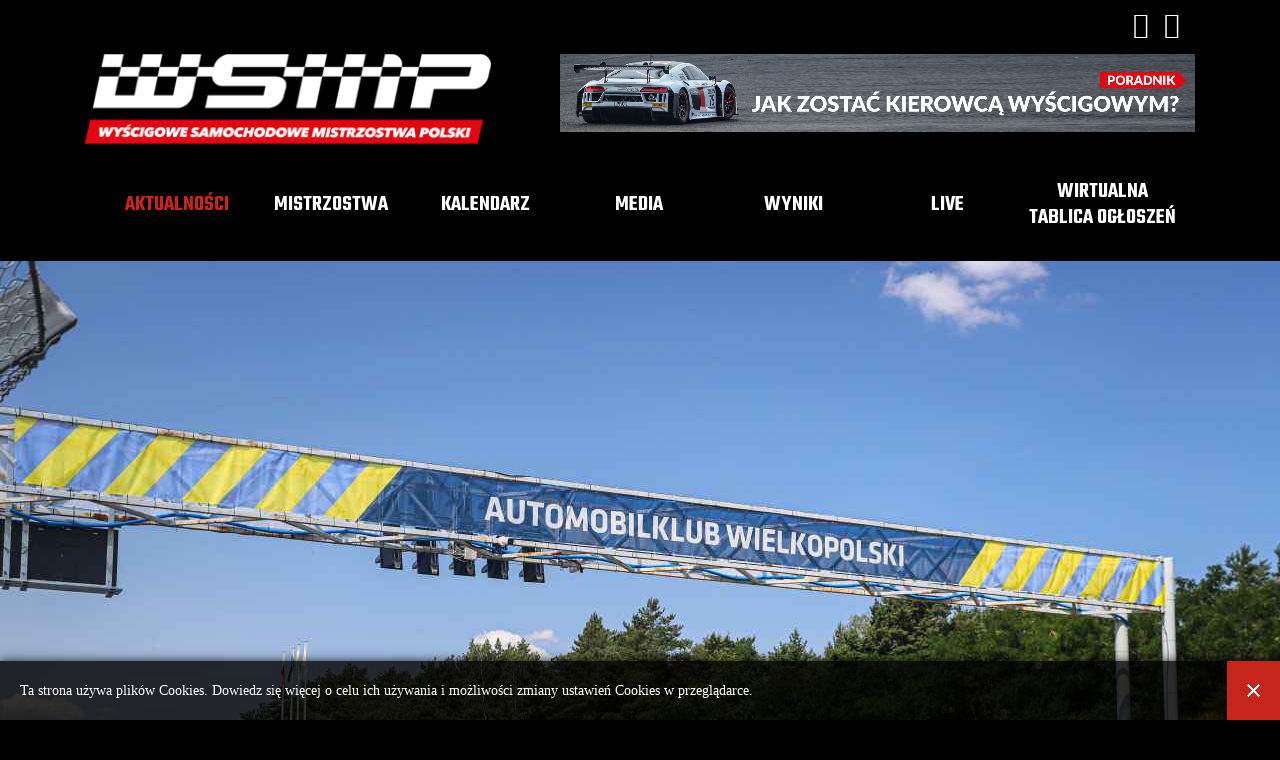

--- FILE ---
content_type: text/html; charset=utf-8
request_url: https://www.wsmp.pl/aktualnosci/180-final-wyscigowego-sezonu-na-torze-poznan
body_size: 6486
content:

<!DOCTYPE html>
<html lang="pl-pl">
	<head>
		<meta charset="utf-8" />
	<base href="https://www.wsmp.pl/aktualnosci/180-final-wyscigowego-sezonu-na-torze-poznan" />
	<meta name="author" content="Tomek Brzeziński" />
	<meta name="description" content="Portal Wyścigowych Samochodowych Mistrzostw Polski. Sprawdź wyniki i kalendarz sezonu WSMP, poznaj kierowców, dowiedz się, co się dzieje na Torze Poznań. Zobacz zdjęcia i filmy z rund WSMP." />
	<title>Finał wyścigowego sezonu na Torze Poznań - WSMP - Wyścigowe Samochodowe Mistrzostwa Polski</title>
	<link href="/plugins/system/jce/css/content.css?badb4208be409b1335b815dde676300e" rel="stylesheet" />
	<link href="https://wsmp.pl//media/plg_system_info_ciacho/css/style.css" rel="stylesheet" />
	<style>
a.thumbnail {display: inline-block; zoom: 1; *display: inline;}.vdoresp {margin:6px;overflow:hidden;padding-bottom:56.25%;position:relative;height:0;}
.vdoresp iframe {left:0;top:0;height:100%;width:100%;position:absolute;}
	</style>
	<script type="application/json" class="joomla-script-options new">{"csrf.token":"593258380512a306265016b3a0b3fb7a","system.paths":{"root":"","base":""}}</script>
	<script src="/media/jui/js/jquery.min.js?8cc826a07ffc7cacd8f696923958b41f"></script>
	<script src="/media/jui/js/jquery-noconflict.js?8cc826a07ffc7cacd8f696923958b41f"></script>
	<script src="/media/jui/js/jquery-migrate.min.js?8cc826a07ffc7cacd8f696923958b41f"></script>
	<script src="/media/system/js/caption.js?8cc826a07ffc7cacd8f696923958b41f"></script>
	<script src="/templates/awsmpldi/js/jui/bootstrap.min.js?8cc826a07ffc7cacd8f696923958b41f"></script>
	<script src="/media/system/js/mootools-core.js?8cc826a07ffc7cacd8f696923958b41f"></script>
	<script src="/media/system/js/core.js?8cc826a07ffc7cacd8f696923958b41f"></script>
	<script src="https://wsmp.pl/templates/awsmpldi/js/script.js"></script>
	<script>
jQuery(window).on('load',  function() {
				new JCaption('img.caption');
			});
              function info_cookie(){
                 document.cookie = 'info_cookie=1';
                 document.getElementById('panel_cookie_dol').style.display='none';             
              }
              window.addEvent('load', function() {
                var cookies = document.cookie.split(';');
                if(!cookies.length)
                  document.getElementById('panel_cookie_dol').style.display='none'; 
               });
         jQuery(document).ready(function(){ jQuery('.carousel').bcSwipe({ threshold: 50 })});
	</script>

		
		<meta name="viewport" content="width=device-width, initial-scale=1">
		<link rel="stylesheet" href="https://wsmp.pl/templates/awsmpldi/css/bootstrap.min.css" type="text/css" />
		<link rel="stylesheet" href="https://wsmp.pl/templates/awsmpldi/css/style.css?v=1" type="text/css" />
		<link rel="stylesheet" href="https://wsmp.pl/templates/awsmpldi/css/font-awesome.min.css" type="text/css" />
		<link rel="stylesheet" href="https://wsmp.pl/templates/awsmpldi/css/magnific-popup.css" type="text/css" />
		<meta name="msapplication-TileColor" content="#000000">
		<meta name="theme-color" content="#000000">
		<link rel="apple-touch-icon" sizes="57x57" href="https://wsmp.pl/templates/awsmpldi/fav/apple-icon-57x57.png">
        <link rel="apple-touch-icon" sizes="60x60" href="https://wsmp.pl/templates/awsmpldi/fav/apple-icon-60x60.png">
        <link rel="apple-touch-icon" sizes="72x72" href="https://wsmp.pl/templates/awsmpldi/fav/apple-icon-72x72.png">
        <link rel="apple-touch-icon" sizes="76x76" href="https://wsmp.pl/templates/awsmpldi/fav/apple-icon-76x76.png">
        <link rel="apple-touch-icon" sizes="114x114" href="https://wsmp.pl/templates/awsmpldi/fav/apple-icon-114x114.png">
        <link rel="apple-touch-icon" sizes="120x120" href="https://wsmp.pl/templates/awsmpldi/fav/apple-icon-120x120.png">
        <link rel="apple-touch-icon" sizes="144x144" href="https://wsmp.pl/templates/awsmpldi/fav/apple-icon-144x144.png">
        <link rel="apple-touch-icon" sizes="152x152" href="https://wsmp.pl/templates/awsmpldi/fav/apple-icon-152x152.png">
        <link rel="apple-touch-icon" sizes="180x180" href="https://wsmp.pl/templates/awsmpldi/fav/apple-icon-180x180.png">
        <link rel="icon" type="image/png" sizes="192x192"  href="https://wsmp.pl/templates/awsmpldi/fav/android-icon-192x192.png">
        <link rel="icon" type="image/png" sizes="32x32" href="https://wsmp.pl/templates/awsmpldi/fav/favicon-32x32.png">
        <link rel="icon" type="image/png" sizes="96x96" href="https://wsmp.pl/templates/awsmpldi/fav/favicon-96x96.png">
        <link rel="icon" type="image/png" sizes="16x16" href="https://wsmp.pl/templates/awsmpldi/fav/favicon-16x16.png">
        <link rel="manifest" href="https://wsmp.pl/templates/awsmpldi/fav/manifest.json">
        <meta name="msapplication-TileImage" content="/ms-icon-144x144.png">
<!-- Global site tag (gtag.js) - Google Analytics -->
<script async src="https://www.googletagmanager.com/gtag/js?id=G-4H7CN2M4ZW"></script>
<script>
  window.dataLayer = window.dataLayer || [];
  function gtag(){dataLayer.push(arguments);}
  gtag('js', new Date());

  gtag('config', 'G-4H7CN2M4ZW');
</script>

	</head>
	<body>
		<div class="site-main-header">
    		    		<div class="right top-stripe-content black-background">
        			<div class="container">
        				<div class="row">
        					<div class="col-md-12 top-stripe">
        						<h1 class="hidden-desktop">
                					<a href="https://wsmp.pl/"><img src="https://wsmp.pl/images/logo.png" class="img-fluid" alt="WSMP - Wyścigowe Samochodowe Mistrzostwa Polski" /></a>
                				</h1>
        								<div id="module-92" class="moduletable col-md-12">

		
			<ul class="menu list-unstyled list-inline icons-menu">
<li class="item-112"><a href="https://www.facebook.com/WSMPpl-173176793568223/" class="fa fa-facebook-square"><span class="image-title">Facebook</span></a></li><li class="item-113"><a href="/logowanie" class="fa fa-user"><span class="image-title">Logowanie</span></a></li></ul>

		</div>

	
        						<a class="btn-navbar collapsed hidden-desktop" data-toggle="collapse" data-target=".mobile-navigation">
        							<span class="icon-bar">&nbsp;</span><span class="icon-bar">&nbsp;</span><span class="icon-bar last-line">&nbsp;</span>
        						</a>
        					</div>
        				</div>
        			</div>
        		</div>
    		    		
    		<header class="black-background">
    			<div class="container site-header">
        			<div class="row">
        				<div class="col-lg-5 col-md-4 hidden-phone">
            				<h1>
            					<a href="https://wsmp.pl/"><img src="https://wsmp.pl/images/logo.png" class="img-fluid" alt="WSMP - Wyścigowe Samochodowe Mistrzostwa Polski" /></a>
            				</h1>
            			</div>
            			            				<div class="col-lg-7 col-md-8">
            							<div id="module-93" class="moduletable right">

		
			

<div class="custom right"  >
	<p><a href="/aktualnosci/5-jak-zostac-kierowca-wyscigowym"><img src="/images/poradnik_wsmp.jpg" alt="poradnik wsmp" width="1475" height="182" /></a></p></div>

		</div>

	
            				</div>
            			        			</div>
        			        				<div class="container animation mobile-navigation">
        					<div class="row">
        								<div id="module-91" class="moduletable main-menu col-md-12">

		
			<ul class="menu list-unstyled table-list center strong main-menu upper">
<li class="item-105 current active"><a href="/aktualnosci" ><span class="image-title">Aktualności</span></a></li><li class="item-106 deeper parent"><a href="/mistrzostwa" ><span class="image-title">Mistrzostwa</span></a><ul class="nav-child unstyled"><li class="item-186"><a href="https://www.wsmp.pl/mistrzostwa" target="_blank" rel="noopener noreferrer"><span class="image-title">WSMP</span></a></li><li class="item-185"><a href="https://pzm.pl/regulaminy/wyscigi-samochodowe" target="_blank" rel="noopener noreferrer"><span class="image-title">REGULAMINY</span></a></li></ul></li><li class="item-107"><a href="/kalendarz" ><span class="image-title">Kalendarz</span></a></li><li class="item-109 divider deeper parent"><span class="separator animation "><span class="image-title">Media</span></span>
<ul class="nav-child unstyled"><li class="item-110"><a href="/multimedia/foto" ><span class="image-title">Foto</span></a></li><li class="item-111"><a href="/multimedia/video" ><span class="image-title">Video</span></a></li></ul></li><li class="item-149 deeper parent"><a href="#" ><span class="image-title">Wyniki</span></a><ul class="nav-child unstyled"><li class="item-168"><a href="https://speedhive.mylaps.com/organizations/497542" target="_blank" rel="noopener noreferrer"><span class="image-title">Wyniki live  Endurance</span></a></li><li class="item-169"><a href="https://speedhive.mylaps.com/organizations/497542" target="_blank" rel="noopener noreferrer"><span class="image-title">Wyniki live WSMP</span></a></li><li class="item-183"><a href="http://www.tomexwyniki.pl/WSMP2025.HTM" target="_blank" rel="noopener noreferrer"><span class="image-title">SEZON 2025</span></a></li><li class="item-187"><a href="https://pzm.pl/wyniki/wyscigi-samochodowe/wyscigi-samochodowe" target="_blank" rel="noopener noreferrer"><span class="image-title">ARCHIWUM WYNIKÓW</span></a></li></ul></li><li class="item-166"><a href="/live" ><span class="image-title">Live</span></a></li><li class="item-184"><a href="https://webapp.sportity.com/channel/WSMP2025" target="_blank" rel="noopener noreferrer"><span class="image-title">WIRTUALNA TABLICA OGŁOSZEŃ</span></a></li></ul>

		</div>

	
        					</div>
        				</div>
        			        		</div>
    		</header>
    		
					</div>
		
		<section class="page-content">
						
						
							<div class="white-background component">
    				<div class="container">
    					<div class="row">
    						    						    						<div class="col-md-12">
    							
<div class="item-page rrrarticle" itemscope itemtype="https://schema.org/Article">
	<meta itemprop="inLanguage" content="pl-PL" />
			<div class="article-top full-width">
			<div class="image-content">
									<div class="pull-none item-image"> <img
		class="caption" title="Fot. Grzegorz Kozera"	 src="/images/News_2023/003_Maluch_Trophy.jpg" alt="" itemprop="image"/> </div>
				</div>
							<div class="header-content">
            		<div class="container">
            			<h2 itemprop="headline">
            				Finał wyścigowego sezonu na Torze Poznań            			</h2>
        			</div>
        		</div>
        	        </div>
		<div class="row">
		<div class="col-lg-7 col-xl-8 left-column">
    		    	
    		    		    	
    		    		        		<div>
        			        			        			        			        		</div>
    		    		    			    		    	
    		    		    	
    		    			    			    		    	
    		    	
    		    		    	
    		    		    		    		    		
    		    		    		        		<div itemprop="articleBody" class="article-body ">
        			<p style="text-align: justify;"><strong>Już w najbliższy weekend 29-30 września Tor Poznań będzie areną zmagań ostatnich w sezonie 2023 rund Wyścigowych Samochodowych Mistrzostw Polski. Podczas zawodów o mistrzowskie tytuły rywalizować będzie łącznie 109 zawodników, dzięki czemu po raz kolejny w tym sezonie na obiekcie Automobilklubu Wielkopolski będziemy świadkami widowiskowej sportowej walki.</strong></p>
<p style="text-align: justify;">Zgodnie z zapowiadanymi w połowie sezonu zmianami harmonogramów zawody rozpoczną się w piątek 29 września o 8.15 od sesji kwalifikacyjnych dla poszczególnych klas i serii wyścigowych. Na torze zobaczymy również kierowców walczących o najlepsze pozycje startowe przed piątą rundą Mistrzostw Polski Endurance. Pierwszy wyścig rozpocznie się o godzinie 12:25. Tego dnia zaplanowano sześć sprintów, a ostatni z nich zakończy się tuż przed godziną 17.00.</p>
<p style="text-align: justify;">Sobota 30 września rozpocznie się od trzech sesji kwalifikacyjnych. Zawodnicy pojawią się na Torze Poznań podobnie jak dzień wcześniej o godzinie 8.15. Niecałe dwie godziny później rozpoczną się wyścigi sprinterskie finałowej rundy Wyścigowych Samochodowych Mistrzostw Polski. Na poznańskim obiekcie odbędzie się łącznie siedem wyścigów tego dnia, a ostatnim z nich będą dwugodzinne zmagania Mistrzostw Polski Endurance. Rywalizacja w wyścigu długodystansowym rozpocznie się w sobotnie popołudnie o godzinie 15:15.</p>
<p style="text-align: justify;">Pięciu kierowców zgłosiło się w klasie DN1 z liderem punktacji sezonu Nikodemem Sobczykiem na czele. W DN2 zobaczymy rywalizację dwóch kierowców, a najwięcej punktów zgromadził dotychczas Maciej Łaszkiewicz. Aż 19 kierowców zgłosiło się do rywalizacji w Maluch Trophy. Na Torze Poznań zobaczymy liderów punktacji Dywizji DN 3-0 – Marka Kurzętkowskiego, Dywizji DN 3-1 Bartosza Wilka i Dywizji DN 3-2 Kamila Osóbkę. Gościnnie w Fiacie 126p w grupie DN 3-VIP zobaczymy legendarnego polskiego kierowcę rajdowego i wyścigowego Jerzego Mazura.</p>
<p style="text-align: justify;">W samochodach grupy DN6 Racing N – RN1 zobaczymy dwóch kierowców z liderującą w punktacji Marceliną Czepiel. Bruno Tomann figuruje samotnie na liście zgłoszeń w grupie DN6 Racing N - RN2.<br />Trójka kierowców powalczy w klasie D4 1400. Jak na razie najwięcej punktów w tym sezonie zgromadził Łukasz Lewandowski, który także potwierdził swój start w Poznaniu.</p>
<p style="text-align: justify;">Pięciu kierowców zgłosiło się w klasie D4 2000. Wśród nich nie zabraknie zmierzającego po tytuł lidera Sławomira Szwargota. W D4 2000 N/A podczas finałowych rund WSMP powalczy czterech zawodników. Najwięcej punktów zgromadziła dotychczas Katarzyna Terlikowska, którą również zobaczymy podczas zbliżającego się weekendu na Torze Poznań.</p>
<p style="text-align: justify;">Klasa D4 3500 to ośmiu zawodników z liderem punktacji sezonu Janem Antoszewskim na czele. W D4 +3500 wystartuje trzech kierowców, spośród których najwięcej punktów zgromadził dotychczas Grzegorz Grzybowski. W D5 +2000 swój start, po raz pierwszy w tym sezonie, zapowiedział Jacek Zielonka, którego także zobaczymy na obiekcie Automobilklubu Wielkopolski.</p>
<p style="text-align: justify;">Prowadzący w klasyfikacji Artur Lempert otworzy stawkę szesnastu kierowców zgłoszonych do rywalizacji w 318IS CUP – 3 SERIES CUP. W serii Work Stuff Super S Cup zobaczymy dziesięciu zawodników z liderem Adamem Karkuszewskim na czele. W Trofeo di Serie rywalizować będzie dziewięciu kierowców, którym przewodzi Julian Śmiechowski.</p>
<p style="text-align: justify;"><strong><a href="https://www.aw.poznan.pl/filemanager/photos/uploads/settings/LISTA_PDF_2.pdf" target="_blank" rel="noopener">&gt;&gt;&gt; LISTA ZGŁOSZEŃ</a></strong></p>
<p style="text-align: justify;"><strong><a href="https://www.aw.poznan.pl/filemanager/photos/uploads/settings/PDF_HARM.pdf" target="_blank" rel="noopener">&gt;&gt;&gt; HARMONOGRAM ZAWODÓW</a></strong></p>
<p style="text-align: justify;"><strong>SKRÓCONY HARMONOGRAM ZAWODÓW:</strong><br /><strong>PIĄTEK (29 WRZEŚNIA)</strong><br />08:15 – 12:10 Kwalifikacje<br />12:15 – 12:40 Trofeo di Serie Cup&nbsp;– WYŚCIG<br />13:05 – 13:25 DN3 Maluch Trophy&nbsp;– WYŚCIG<br />13:55&nbsp;– 14:20&nbsp;D4 1400, D4 2000, D4 2000 N/A, DN1, DN2, DN 4, DN6 – WYŚCIG<br />14:45&nbsp;– 15:10&nbsp;D4 3500, D4 +3500, GTC, D5 – WYŚCIG<br />15:35 – 16:00 Work Stuff Super S Cup – WYŚCIG<br />16:30 – 16:55 318IS CUP PL - 3 SERIES CUP – WYŚCIG</p>
<p style="text-align: justify;"><strong>SOBOTA (30 WRZEŚNIA)</strong><br />08:15 – 09:25 Kwalifikacje<br />10:00 – 10:25&nbsp;Work Stuff Super S Cup – WYŚCIG<br />10:50 – 11:15 D4 1400, D4 2000, D4 2000 N/A, DN1, DN2, DN 4, DN6 – WYŚCIG<br />12:05 – 12:30 D4 3500, D4 +3500, GTC, D5 – WYŚCIG<br />12:55 – 13:20 318IS CUP PL - 3 SERIES CUP „Memoriał im. Adama Smorawińskiego” – WYŚCIG<br />13:55 – 14:20 Trofeo di Serie Cup – WYŚCIG<br />14:55 – 15:15 DN3 Maluch Trophy „Memoriał im.Jana Leśniaka” – WYŚCIG<br />15:45 – 17:45 Endurance – WYŚCIG</p>
<p>&nbsp;</p>        		</div>
    		    		    	
    		    	
    		    		    		    		    		    		    		    	</div>
    	        	<div class="col-lg-5 col-xl-4 right-column">
        				<div class="moduletable">
							<h3 class="module-header">Najnowsze artykuły</h3>
						<ul class="list-unstyled items-list row category-module">
									<li class="col-lg-12 col-md-6 col-12">
				<div class="item-content">
    				<div class="item-image">
    					<a href="/aktualnosci/201-walka-o-mistrzostwo-polski-wkroczyla-w-decydujaca-faze-emocji-na-torze-poznan-nie-brakowalo">
    						<img src="/images/thumbnails/images/2025/001_RD4_WSMP-fill-630x390.jpg" alt="Walka o mistrzostwo Polski wkroczyła w decydującą fazę. Emocji na Torze Poznań nie brakowało" class="resize thumbnail" height="390" width="630" />    					</a>
    				</div>
    				    				
    				    					<p class="item-title"><a href="/aktualnosci/201-walka-o-mistrzostwo-polski-wkroczyla-w-decydujaca-faze-emocji-na-torze-poznan-nie-brakowalo">Walka o mistrzostwo Polski wkroczyła w decydującą fazę. Emocji na Torze Poznań nie brakowało</a></p>
    				    
    				    
    				    
    				    
    				    
    				    			</div>
			</li>
								<li class="col-lg-12 col-md-6 col-12">
				<div class="item-content">
    				<div class="item-image">
    					<a href="/aktualnosci/200-przedostatnia-bitwa-sezonu-wsmp-na-torze-poznan">
    						<img src="/images/thumbnails/images/2025/111-fill-630x390.jpg" alt="Przedostatnia bitwa sezonu WSMP na Torze Poznań" class="resize thumbnail" height="390" width="630" />    					</a>
    				</div>
    				    				
    				    					<p class="item-title"><a href="/aktualnosci/200-przedostatnia-bitwa-sezonu-wsmp-na-torze-poznan">Przedostatnia bitwa sezonu WSMP na Torze Poznań</a></p>
    				    
    				    
    				    
    				    
    				    
    				    			</div>
			</li>
								<li class="col-lg-12 col-md-6 col-12">
				<div class="item-content">
    				<div class="item-image">
    					<a href="/aktualnosci/199-duzo-emocji-i-pogodowa-ruletka-na-torze-poznan">
    						<img src="/images/thumbnails/images/2025/2025_WSMPRD3_Summary_4-fill-630x390.jpg" alt="Dużo emocji i pogodowa ruletka na Torze Poznań" class="resize thumbnail" height="390" width="630" />    					</a>
    				</div>
    				    				
    				    					<p class="item-title"><a href="/aktualnosci/199-duzo-emocji-i-pogodowa-ruletka-na-torze-poznan">Dużo emocji i pogodowa ruletka na Torze Poznań</a></p>
    				    
    				    
    				    
    				    
    				    
    				    			</div>
			</li>
			</ul>
		</div>
	        	</div>
    		</div>
</div>

    						</div>
    						    				</div>
    			</div>
						
					</section>
	
					<footer class="page-footer">
				<div class="container">
					<div class="row">
																			    						<div class="col-md-6">
    									<div class="moduletable main-menu">

		
			<ul class="menu list-unstyled upper strong main-menu">
<li class="item-114 current active"><a href="/aktualnosci" ><span class="image-title">Aktualności</span></a></li><li class="item-115"><a href="/mistrzostwa" ><span class="image-title">Mistrzostwa</span></a></li><li class="item-116"><a href="/multimedia/foto" ><span class="image-title">Foto</span></a></li><li class="item-117"><a href="/multimedia/video" ><span class="image-title">Video</span></a></li><li class="item-161"><a href="/regulamin-serwisu-wsmp-pl" ><span class="image-title">Regulamin serwisu WSMP.pl</span></a></li></ul>

		</div>

			<div class="moduletable">
						<ul class="menu list-unstyled list-inline social-menu icons-menu">
<li class="item-112"><a href="https://www.facebook.com/WSMPpl-173176793568223/" class="fa fa-facebook-square"><span class="image-title">Facebook</span></a></li><li class="item-113"><a href="/logowanie" class="fa fa-user"><span class="image-title">Logowanie</span></a></li></ul>
		</div>
	
    						</div>
												    						<div class="col-md-6">
    									<div class="moduletable">
						

<div class="custom"  >
	<h2 style="line-height: 1em;">AUTOMOBILKLUB WIELKOPOLSKI</h2>
<p>ul. Towarowa 35/37, 61-896 Poznań <br />tel. +48 61 853 61 03, fax +48 61 859 42 00<br />tel. kom. +48 665 799 895<br />e-mail: <span id="cloakac0be16111b7356401aa2eea0ff45f80">Ten adres pocztowy jest chroniony przed spamowaniem. Aby go zobaczyć, konieczne jest włączenie w przeglądarce obsługi JavaScript.</span><script type='text/javascript'>
				document.getElementById('cloakac0be16111b7356401aa2eea0ff45f80').innerHTML = '';
				var prefix = '&#109;a' + 'i&#108;' + '&#116;o';
				var path = 'hr' + 'ef' + '=';
				var addyac0be16111b7356401aa2eea0ff45f80 = 's&#101;kr&#101;t&#97;r&#105;&#97;t' + '&#64;';
				addyac0be16111b7356401aa2eea0ff45f80 = addyac0be16111b7356401aa2eea0ff45f80 + '&#97;w' + '&#46;' + 'p&#111;zn&#97;n' + '&#46;' + 'pl';
				var addy_textac0be16111b7356401aa2eea0ff45f80 = 's&#101;kr&#101;t&#97;r&#105;&#97;t' + '&#64;' + '&#97;w' + '&#46;' + 'p&#111;zn&#97;n' + '&#46;' + 'pl';document.getElementById('cloakac0be16111b7356401aa2eea0ff45f80').innerHTML += '<a ' + path + '\'' + prefix + ':' + addyac0be16111b7356401aa2eea0ff45f80 + '\'>'+addy_textac0be16111b7356401aa2eea0ff45f80+'<\/a>';
		</script></p>
<p><a href="https://www.aw.poznan.pl/kontakt" target="_blank" rel="noopener">www.aw.poznan.pl/kontakt</a></p></div>
		</div>
	
    						</div>
    										
					</div>
				</div>
    		</footer>
				
		
		
		<link href="https://fonts.googleapis.com/css?family=Teko:500,600&amp;subset=latin-ext" rel="stylesheet">
		<link href="https://fonts.googleapis.com/css?family=Lato:400,700&amp;subset=latin-ext" rel="stylesheet">
	<div id="panel_cookie_dol" class="panel_cookie"><div class="tresc"><h4>Informacje o plikach cookie</h4><p>Ta strona używa plików Cookies. Dowiedz się więcej o celu ich używania i możliwości zmiany ustawień Cookies w przeglądarce. </p></div><input type="button" id="ukryj" value="Zamknij" onclick="info_cookie();"/></div></body>
</html>

--- FILE ---
content_type: text/css
request_url: https://wsmp.pl/templates/awsmpldi/css/style.css?v=1
body_size: 8322
content:
html {
  margin: 0 !important;
  scroll-behavior: smooth; }

html, body {
  height: 100%; }

.hidden-desktop {
  display: none !important; }

.hidden-phone {
  display: block; }

.hidden-br br {
  display: none; }

.pull-left {
  float: left; }

.pull-right {
  float: right; }

.right {
  text-align: right; }

.left {
  text-align: left; }

.center {
  text-align: center; }

.upper {
  text-transform: uppercase; }

.strong {
  font-weight: bolder; }

.bottom-gap {
  margin-bottom: 10px;
  overflow: hidden; }

.top-gap {
  margin-top: 20px; }

.uppercase {
  text-transform: uppercase; }

.error-content {
  clear: both;
  color: #d50000;
  padding: 0;
  margin: 8px 0 0;
  font-size: 1.5em; }

.success-message {
  font-size: 2.4em;
  font-weight: bold;
  line-height: 1.4em;
  text-align: center;
  color: #2e6739;
  vertical-align: middle;
  margin: 3em 0; }

.collapse {
  display: block; }

.empty-message {
  font-size: 2.8em;
  line-height: 2em;
  margin: 100px 0; }

.rrrresize-img {
  max-width: 100%;
  height: auto; }

.img-fluid img {
  height: auto;
  max-width: 100%; }

.full-width {
  width: 100vw;
  position: relative;
  left: 50%;
  right: 50%;
  margin-left: -50vw;
  margin-right: -50vw; }

.top-negative-margin {
  margin-top: -3em; }

.font-awesome, .rrrform .subform-repeatable-group .btn-group a span {
  font: normal normal normal 14px/1 FontAwesome;
  font-size: inherit;
  text-rendering: auto;
  -webkit-font-smoothing: antialiased;
  -moz-osx-font-smoothing: grayscale; }

.popover-header {
  color: #333;
  font-weight: 700; }

.element-invisible {
  display: none; }

.badge-info {
  background-color: #c5251b;
  color: #FFF;
  font-size: 1em; }

.top-negative-offset {
  padding-top: 30px;
  margin-top: -30px; }

.list-inline li, .tags li {
  display: inline-block;
  margin-left: 15px; }

.list-inline li:first-child, .tags li:first-child {
  margin-left: 0; }

ul.table-list {
  display: table;
  table-layout: fixed;
  width: 100%;
  margin: 0; }

ul.table-list.unfixed {
  table-layout: auto; }

ul.table-list > li {
  display: table-cell;
  vertical-align: middle; }

ul.table-list > li a {
  display: block; }

.animation, .button, .nav-tabs a, .nav-tabs button, .btn-toolbar a, .btn-toolbar button, form .button, form input[type=button], form input[type=submit], .btn, body .panel_cookie input, .icons-menu a:hover, ul.main-menu > li > ul, .carousel-indicators li, .btn-navbar span, .rrrform .checkbox > span::after, a, a > img, a .youtube {
  -webkit-transition-duration: 0.2s;
  transition-duration: 0.2s;
  -webkit-transition-property: all;
  transition-property: all;
  -webkit-backface-visibility: hidden;
  -webkit-transform: translateZ(0) scale(1, 1); }

a:hover img, a:hover .youtube {
  opacity: .8; }

.dropdown-content, ul.main-menu > li > ul {
  font-size: 1em;
  position: absolute;
  top: 100%;
  width: auto;
  white-space: nowrap;
  min-width: 100%;
  margin: 0;
  max-height: 0;
  overflow: hidden;
  padding: 0;
  list-style: none; }

.dropdown-content-active, ul.main-menu > li > a:hover + ul, ul.main-menu > li > span:hover + ul, ul.main-menu > li > ul:hover {
  max-height: 2000px; }

h1, h2, h3, h4, h5, h6 {
  line-height: 1.4em;
  font-size: 2.2em; }

h2 {
  font-size: 2em; }

h3 {
  font-size: 1.8em; }

h4 {
  font-size: 1.6em; }

h5 {
  font-size: 1.4em; }

h6 {
  font-size: 1.2em; }

.button, .nav-tabs a, .nav-tabs button, .btn-toolbar a, .btn-toolbar button, form .button, form input[type=button], form input[type=submit], .btn {
  border: 1px solid #c5251b;
  margin: 0;
  line-height: 1em;
  height: 2em;
  background-color: #c5251b;
  color: #FFF;
  width: auto;
  padding: 5px 20px;
  cursor: pointer;
  display: inline-block;
  border-radius: 0;
  font-size: 1em; }
  .button:hover, .nav-tabs a:hover, .nav-tabs button:hover, .btn-toolbar a:hover, .btn-toolbar button:hover, form input[type=button]:hover, form input[type=submit]:hover, .btn:hover {
    background-color: #333;
    border-color: #333; }
  .button:focus, .nav-tabs a:focus, .nav-tabs button:focus, .btn-toolbar a:focus, .btn-toolbar button:focus, form input[type=button]:focus, form input[type=submit]:focus, .btn:focus {
    box-shadow: none; }

.white-background, .white-background .carousel-control-next, .white-background .carousel-control-prev {
  background-color: #FFF;
  color: #333; }
  .white-background a:hover {
    color: #c5251b; }

.yellow-background, .yellow-background .carousel-control-next, .yellow-background .carousel-control-prev {
  background-color: #FFF;
  color: #000; }
  .yellow-background a, .yellow-background .carousel-control-next a, .yellow-background .carousel-control-prev a {
    color: #000; }
  .yellow-background a:hover {
    color: #333; }

.yellow-background, .yellow-background .carousel-control-next, .yellow-background .carousel-control-prev {
  background-color: #F9C80E; }

body .panel_cookie {
  line-height: 1.4em;
  height: auto !important; }
  body .panel_cookie a {
    color: #FFF; }
  body .panel_cookie p {
    line-height: 1.4em;
    margin: 0; }
  body .panel_cookie .tresc {
    margin: 0;
    padding: 20px;
    color: #FFF;
    line-height: 1.4em;
    font-size: 1.5em;
    max-width: 85%;
    width: 85%; }
  body .panel_cookie input {
    position: absolute;
    top: 0;
    right: 0;
    height: 100% !important;
    background-color: #c5251b; }
    body .panel_cookie input:hover {
      background-color: #3b3d3d; }

.btn-group {
  float: none;
  margin: 0 0 10px; }
  .btn-group .dropdown-menu.show {
    padding: 10px 20px 10px 10px;
    font-size: 1.8em;
    font-weight: 600;
    font-family: "Lato", sans-serif;
    border-radius: 0;
    min-width: 20px; }
  .btn-group .dropdown-menu a {
    color: #c5251b;
    white-space: nowrap;
    display: block;
    padding: 0 0 10px; }
    .btn-group .dropdown-menu a:hover {
      color: #333; }
    .btn-group .dropdown-menu a span {
      margin-right: 8px; }

.nav-tabs, .btn-toolbar {
  margin-bottom: 20px; }
  .nav-tabs a, .nav-tabs button, .btn-toolbar a, .btn-toolbar button {
    color: #FFF;
    margin-right: 5px;
    display: inline-block !important;
    white-space: nowrap; }
    .nav-tabs a.active, .nav-tabs a:hover, .nav-tabs button.active, .nav-tabs button:hover, .btn-toolbar a.active, .btn-toolbar a:hover, .btn-toolbar button.active, .btn-toolbar button:hover {
      background-color: #333;
      border-color: #333;
      color: #FFF; }
  .nav-tabs li a.active, .btn-toolbar li a.active {
    background-color: #333;
    border-color: #333; }

.item-page.edit {
  font-size: 1.7em;
  line-height: 1.4em;
  font-family: "Lato", sans-serif; }
  .item-page.edit .control-label {
    margin-bottom: 5px; }
    .item-page.edit .control-label label {
      display: block !important; }
  .item-page.edit .control-group {
    margin-bottom: 20px; }

#system-message-container > #system-message, #system-message-container > .alert {
  font-size: 1.8em;
  line-height: 1.4em;
  font-family: "Lato", sans-serif;
  font-weight: 800; }
  #system-message-container > #system-message .close, #system-message-container > #system-message h4, #system-message-container > .alert .close, #system-message-container > .alert h4 {
    display: none; }
  #system-message-container > #system-message .alert, #system-message-container > .alert .alert {
    padding: 0; }
  #system-message-container > #system-message .alert-message, #system-message-container > .alert .alert-message {
    color: green; }
  #system-message-container > #system-message .alert-warning, #system-message-container > #system-message .alert-error, #system-message-container > .alert .alert-warning, #system-message-container > .alert .alert-error {
    color: red;
    background-color: #FFF;
    border: 0; }
    #system-message-container > #system-message .alert-warning .alert-message, #system-message-container > #system-message .alert-error .alert-message, #system-message-container > .alert .alert-warning .alert-message, #system-message-container > .alert .alert-error .alert-message {
      color: red; }

.gray-content .module-content {
  background-color: #0a0c0c; }

.article-content, .records-list, .page-content .item-page .article-body, .pagination, .tags {
  font-family: "Lato", sans-serif;
  font-size: 2em;
  color: #333;
  line-height: 1.6em;
  overflow: hidden;
  width: 100%; }

.list-unstyled, .pager, .tags {
  padding-left: 0;
  list-style: none; }

body .margin-bottom {
  margin-bottom: 30px; }

.xdebug-error, #system-debug {
  font-family: "Lato", sans-serif; }

.square-item, .pagination .pagination-list li > *, .tags a {
  color: #FFF;
  background-color: #c5251b;
  padding: 5px 10px;
  line-height: 1em;
  vertical-align: top;
  display: block; }
  .square-item:hover, .pagination .pagination-list li > :hover, .tags a:hover {
    color: #FFF;
    background-color: #333; }

.list-inline li, .tags li {
  display: inline-block; }

.circle {
  display: inline-block;
  width: 30px;
  height: 30px;
  border-radius: 50%;
  background-color: #3b3d3d; }
  .circle.active, .circle:hover {
    background-color: #c5251b; }

.text-striket-hrough {
  position: relative;
  width: 100%;
  margin-bottom: 20px; }
  .text-striket-hrough::after {
    content: "";
    position: absolute;
    top: 50%;
    left: 0;
    width: 100%;
    height: 1px;
    background-color: #d2d2d2; }
  .text-striket-hrough > * {
    color: #333;
    font-size: 3.5em;
    font-weight: 700;
    line-height: 1.2em;
    padding: 0 20px;
    background-color: #FFF;
    z-index: 10;
    position: relative;
    display: inline-block;
    margin: 0; }

body {
  background-color: #000;
  font-family: "Teko", sans-serif;
  font-size: 10px;
  line-height: 16px;
  color: #FFF;
  overflow-x: hidden; }
  body a {
    color: #FFF; }
  body a:hover {
    color: #c5251b;
    text-decoration: none; }
  body a img {
    -webkit-backface-visibility: hidden; }

.icons-menu {
  margin-bottom: 0; }
  .icons-menu a {
    color: #FFF; }
    .icons-menu a:hover {
      text-decoration: none;
      color: #c5251b; }
  .icons-menu .fa span {
    display: none; }

.top-stripe {
  padding-top: 12px;
  padding-bottom: 15px; }
  .top-stripe > * {
    display: inline-block;
    font-size: 2.6em; }

.site-header {
  position: relative;
  z-index: 1000; }
  .site-header p {
    margin: 0; }
  .site-header img {
    max-width: 100%;
    height: auto; }
  .site-header h1 {
    margin: 0; }
    .site-header h1 img {
      max-height: 90px; }

.mobile-navigation {
  font-size: 2.2em;
  line-height: 1.2em; }

ul.main-menu {
  margin: 35px 0 30px; }
  ul.main-menu > li {
    position: relative; }
    ul.main-menu > li > a, ul.main-menu > li > span {
      color: #FFF;
      cursor: pointer;
      display: block; }
    ul.main-menu > li > a:hover, ul.main-menu > li > span:hover, ul.main-menu > li.active > * {
      text-decoration: none;
      color: #c5251b; }
    ul.main-menu > li > ul > li {
      background-color: #FFF; }
      ul.main-menu > li > ul > li > a, ul.main-menu > li > ul > li > span {
        padding: 10px 10px 0;
        display: block;
        color: #000;
        background-color: #FFF; }
      ul.main-menu > li > ul > li > a:hover, ul.main-menu > li > ul > li > span:hover {
        background-color: #c5251b;
        color: #FFF;
        text-decoration: none; }
    ul.main-menu > li > ul > li:first-child {
      margin-top: 10px; }

.page-footer {
  padding: 60px 0; }
  .page-footer ul {
    margin: 0; }
  .page-footer .custom {
    font-size: 3.4em;
    line-height: 1.2em; }
    .page-footer .custom a {
      color: #c5251b; }
      .page-footer .custom a:hover {
        color: #FFF; }
  .page-footer .icons-menu a {
    font-size: 5em;
    line-height: 1em; }
  .page-footer ul.main-menu {
    font-size: 2.2em;
    line-height: 1.3em;
    overflow: hidden;
    margin: 0 0 40px; }
    .page-footer ul.main-menu > li {
      width: 33%;
      float: left;
      padding: 0 0 10px; }
      .page-footer ul.main-menu > li a, .page-footer ul.main-menu > li span {
        color: #FFF;
        margin: 0; }
      .page-footer ul.main-menu > li a:hover, .page-footer ul.main-menu > li span:hover {
        color: #c5251b;
        margin: 0; }

.vertical .carousel-item-next,
.vertical .active.carousel-item-right {
  transform: translateY(100%); }

.vertical .carousel-item-prev,
.vertical .active.carousel-item-left {
  transform: translateY(-100%); }

.vertical .carousel-control-prev {
  top: 0;
  bottom: unset; }

.vertical .carousel-control-next {
  top: unset;
  bottom: 0; }

.vertical .carousel-control-next,
.vertical .carousel-control-prev {
  color: #1d385c;
  height: auto;
  line-height: 1em;
  opacity: 1;
  right: 0;
  width: 1em;
  left: auto;
  top: -1.1em; }
  @media (max-width: 1200px) {
    .vertical .carousel-control-next,
    .vertical .carousel-control-prev {
      top: -1em; } }

.vertical .carousel-control-next {
  top: 100%;
  bottom: auto;
  right: 1em;
  top: -1.1em; }
  @media (max-width: 1200px) {
    .vertical .carousel-control-next {
      top: -1em; } }

.outside-arrows .carousel-control-prev {
  width: 5%;
  left: -5%; }

.outside-arrows .carousel-control-next {
  width: 5%;
  right: -5%; }

.carousel-indicators li {
  height: 8px;
  width: 60px;
  margin-left: 5px;
  margin-right: 5px;
  background-color: #FFF; }
  .carousel-indicators li.active, .carousel-indicators li:hover {
    background-color: #c5251b; }

.vertical .carousel-inner {
  margin-top: 30px; }
  @media (max-width: 768px) {
    .vertical .carousel-inner {
      margin-top: 15px; } }

@media (max-width: 768px) {
  .carousel.mobile-disabled .carousel-control-prev, .carousel.mobile-disabled .carousel-control-next, .carousel.mobile-disabled .carousel-indicators {
    display: none !important; }
  .carousel.mobile-disabled .carousel-item {
    display: block;
    transition: none;
    opacity: 1; } }
.site-first-screen > .black-background {
  background-color: #000;
  position: relative;
  z-index: 10; }
.site-first-screen .page-content1 {
  position: absolute;
  top: auto;
  left: 0;
  width: 100%;
  height: 100vh;
  bottom: 0;
  right: auto;
  border-bottom: 0; }
.site-first-screen .page-content {
  border-width: 0; }
.site-first-screen + .page-content {
  background-color: #FFF; }
  .site-first-screen + .page-content > *:first-child {
    padding-top: 30px; }

.btn-navbar {
  margin: 0 0 6px 20px;
  display: inline-block;
  min-width: 40px;
  vertical-align: middle;
  cursor: pointer;
  position: relative;
  z-index: 2000;
  cursor: pointer;
  background-color: transparent; }
  .btn-navbar span {
    opacity: 0;
    width: 50%;
    min-height: 0;
    margin: 0;
    display: block;
    vertical-align: middle;
    height: 100%;
    cursor: pointer;
    position: relative;
    height: 4px;
    display: block;
    background-color: #FFF;
    margin: 4px 0;
    vertical-align: middle; }
    .btn-navbar span:first-child {
      top: 8px;
      transform: rotate(-45deg);
      opacity: 1;
      margin-top: 0; }
    .btn-navbar span.last-line {
      top: -8px;
      transform: rotate(45deg);
      opacity: 1; }
  .btn-navbar.collapsed > span {
    width: 100%;
    opacity: 1;
    transform: rotate(0);
    top: 0;
    color: #000; }

.events-date .tile {
  background-color: #3b3d3d;
  display: block;
  position: relative;
  height: 100%; }
  .events-date .tile:hover {
    opacity: .7; }
.events-date .date {
  background-color: #c5251b;
  color: #FFF;
  padding: 20px 0; }
  .events-date .date .days {
    font-size: 5.7em;
    font-weight: bold;
    line-height: .9em;
    margin: 0; }
  .events-date .date .month {
    font-size: 2.2em;
    margin: 0;
    line-height: 1em; }
.events-date .item-title {
  color: #FFF;
  font-size: 3em;
  line-height: 1em;
  padding: 45px 0; }

.slider .carousel-control-next, .slider .carousel-control-prev {
  font-size: 7em;
  opacity: 1; }
  .slider .carousel-control-next:hover, .slider .carousel-control-prev:hover {
    color: #c5251b; }
.slider .items-list {
  padding: 0; }
.slider.item-page {
  overflow: visible !important; }

.main-slider .carousel-control-next, .main-slider .carousel-control-prev {
  font-size: 10em; }
.main-slider .image-content {
  position: relative;
  width: 100%; }
  .main-slider .image-content a {
    position: relative;
    height: 100%;
    width: 100%; }
  .main-slider .image-content img1 {
    position: absolute;
    top: auto;
    left: 0;
    width: 100%;
    height: auto;
    bottom: 0;
    right: auto; }
.main-slider .article-top {
  margin: 0; }
  .main-slider .article-top .header-content {
    bottom: 60%; }
    .main-slider .article-top .header-content .container h2 {
      width: 66%; }
      .main-slider .article-top .header-content .container h2 a {
        display: block; }
      .main-slider .article-top .header-content .container h2 a:hover {
        color: #FFF;
        opacity: .6; }

.media-files {
  overflow: hidden;
  padding-bottom: 20px; }
  .media-files .user-file {
    font-size: 3.5em;
    line-height: 1em;
    margin: 0 0 25px 0;
    border-top: 1px solid #d2d2d2;
    padding-top: 15px; }
    .media-files .user-file time {
      font-size: 0.6em;
      line-height: 1em;
      display: block;
      margin: 5px 0 0; }
    .media-files .user-file .search-icon {
      font-size: 1.4em;
      display: block; }
    .media-files .user-file:first-child {
      border-top-width: 0;
      padding-top: 0; }
    .media-files .user-file.no-border {
      border-width: 0; }

form label {
  margin: 0;
  font-size: 1em; }
form input, form .chzn-container .chzn-choices, form .chzn-container .chzn-single {
  background-color: #FFF;
  border: 1px solid #3b3d3d;
  margin: 0;
  line-height: 1em;
  padding: 5px 10px;
  height: 2em;
  border-radius: 0;
  vertical-align: middle;
  max-width: 100%; }
form input[type=file], form input[type=radio], form input[type=checkbox] {
  border-width: 0;
  padding: 0; }
form .chzn-container .chzn-choices, form .chzn-container .chzn-single {
  font-size: 1.2em;
  padding: 7px 10px 5px; }
form select {
  width: 100%;
  margin: 0;
  padding: 5px;
  height: 2em; }
form [readonly], form [disabled] {
  background-color: #e5e5e5;
  color: #0a0c0c;
  cursor: not-allowed; }
form .checkbox, form .radio {
  display: block; }
  form .checkbox label, form .radio label {
    margin: 0 50px 0 0;
    vertical-align: middle; }
  form .checkbox input, form .radio input {
    display: inline-block;
    margin: 0 10px 0 0;
    vertical-align: middle; }
formfilter {
  margin: 0 0 20px; }
form .row {
  margin-bottom: 20px; }
form .user-panel-list {
  font-size: 1.5em;
  line-height: 1.3em;
  font-family: "Lato", sans-serif; }
  form .user-panel-list label {
    vertical-align: middle;
    text-align: left; }
  form .user-panel-list button {
    vertical-align: top; }
  form .user-panel-list .btn-wrapper {
    vertical-align: middle; }
  form .user-panel-list .btn, form .user-panel-list .btn span {
    color: #FFF;
    vertical-align: middle; }
  form .user-panel-list .btn span {
    margin-right: 8px; }
  form .user-panel-list .btn-micro {
    padding: 5px 10px; }
  form .user-panel-list table {
    margin: 25px 0 40px 0; }
    form .user-panel-list table td, form .user-panel-list table th {
      vertical-align: middle;
      padding: 10px; }
      form .user-panel-list table td a, form .user-panel-list table th a {
        color: #c5251b; }
        form .user-panel-list table td a:hover, form .user-panel-list table th a:hover {
          color: #333; }
  form .user-panel-list .btn-group {
    margin: 0; }
  form .user-panel-list .dropdown-menu.show {
    font-size: 1em; }
  form .user-panel-list .form-inline-header {
    margin-bottom: 30px; }
    form .user-panel-list .form-inline-header label {
      display: block; }
    form .user-panel-list .form-inline-header input {
      max-width: 90%; }
  form .user-panel-list .control-group {
    margin-bottom: 20px; }

.items-list {
  padding: 50px 0 60px; }
  .items-list .item-content {
    position: relative; }
    .items-list .item-content.no-margin {
      margin-bottom: 0 !important; }
    .items-list .item-content a {
      display: block;
      position: relative; }
      .items-list .item-content a .youtube {
        position: absolute;
        top: 50%;
        left: 50%;
        width: 1em;
        height: 1em;
        bottom: auto;
        right: auto;
        margin: -.5em 0 0 -.5em;
        background-color: #c5251b;
        font-size: 9em;
        text-align: center;
        line-height: 1em; }
        .items-list .item-content a .youtube::after {
          width: 0;
          height: 0;
          border-style: solid;
          border-width: .2em 0 .2em .33em;
          border-color: transparent transparent transparent #FFF;
          content: "";
          margin-left: -.1em;
          display: inline-block;
          vertical-align: middle; }
    .items-list .item-content .created {
      position: absolute;
      top: 0;
      left: 0;
      width: auto;
      height: auto;
      bottom: auto;
      right: auto;
      color: #FFF;
      font-size: 1.8em;
      padding: 10px 20px;
      background-color: #c5251b;
      font-family: "Lato", sans-serif;
      z-index: 10; }
    .items-list .item-content .item-title {
      font-weight: 600;
      font-size: 4em;
      text-transform: uppercase;
      line-height: 1.2em;
      margin: 0;
      top: 0; }
    .items-list .item-content p.item-title, .items-list .item-content h2.item-title {
      position: absolute;
      top: auto;
      left: 5%;
      width: 90%;
      height: auto;
      bottom: 20px;
      right: auto;
      text-shadow: 1px 1px 3px #000;
      line-height: 1em; }
    .items-list .item-content.main-movie .item-title {
      margin-top: 10px; }
  .items-list .small-items .item-content {
    padding-top: 35px; }
    .items-list .small-items .item-content .item-title {
      font-size: 2.4em; }
    .items-list .small-items .item-content p.item-title {
      bottom: 10px; }
    .items-list .small-items .item-content a .youtube {
      font-size: 4.4em; }
  .items-list .small-items .item-content:first-child {
    margin-top: 0;
    padding-top: 0; }

.events-list {
  font-size: 5em;
  line-height: 1em; }
  .events-list > * {
    margin-bottom: 20px;
    background-color: #e5e5e5; }
    .events-list > *.module-header {
      background-color: #FFF;
      margin-bottom: 0;
      font-size: 1em; }
    .events-list > *.border {
      border-right: 5px solid #FFF; }
  .events-list a {
    color: #c5251b; }
    .events-list a:hover {
      color: #000; }
  .events-list .date {
    text-align: center;
    font-weight: 700;
    background-color: #c5251b;
    color: #FFF;
    padding-top: 15px;
    padding-bottom: 15px; }
    .events-list .date p {
      margin: 0; }
      .events-list .date p.month {
        font-size: .4em;
        line-height: 1em; }
  .events-list div a {
    display: block;
    padding: 0 44px; }

.races-table {
  width: 100%;
  text-align: center;
  vertical-align: middle;
  margin: 0 0 50px; }
  .races-table thead, .races-table tbody {
    font-size: 2em;
    line-height: 1.2em;
    color: #333; }
    .races-table thead th, .races-table tbody th {
      padding: 10px;
      border-left: 1px solid #3b3d3d; }
      .races-table thead th:first-child, .races-table tbody th:first-child {
        border-left-width: 0; }
      .races-table thead th p, .races-table tbody th p {
        margin: 0; }
    .races-table thead td, .races-table tbody td {
      padding: 10px 6px;
      border-top: 1px solid #3b3d3d;
      border-left: 1px solid #3b3d3d; }
      .races-table thead td:first-child, .races-table tbody td:first-child {
        text-align: left;
        border-left-width: 0;
        padding-left: 10px; }
      .races-table thead td.player-classname, .races-table tbody td.player-classname {
        font-weight: 700;
        font-size: 1.4em;
        line-height: 1.4em; }
  .races-table thead {
    font-size: 1.8em; }
  .races-table .font-increase {
    font-size: 1.3em;
    line-height: 1.2em; }
  .races-table.result-table thead th {
    color: #cc0000; }
  .races-table.result-table tbody td:first-child {
    text-align: center; }
  .races-table a {
    color: #333; }
    .races-table a:hover {
      color: #c5251b; }

.starting-grid .single-grid {
  width: 90%;
  border-color: #000;
  border-width: 10px 10px 0 10px;
  border-style: solid;
  padding: 15px 15px 0;
  display: inline-block;
  color: #333;
  font-size: 2.5em;
  line-height: 1.3em;
  font-weight: 700; }
.starting-grid .starting-pos {
  display: inline-block;
  font-size: 5em;
  line-height: .8em;
  color: #333;
  margin-top: 22px; }
.starting-grid .starting-row {
  font-size: 10em;
  color: #333;
  line-height: 1.2em; }
.starting-grid .item-left {
  margin-bottom: 40px; }
  .starting-grid .item-left .signle-grid {
    float: left; }
  .starting-grid .item-left .starting-pos {
    float: right; }
  .starting-grid .item-left .player-number {
    float: right; }
.starting-grid .item-right {
  margin-bottom: 40px;
  margin-top: 50px; }
  .starting-grid .item-right .signle-grid {
    float: right; }
  .starting-grid .item-right .starting-pos {
    float: left; }
  .starting-grid .item-right .player-number {
    float: left; }
.starting-grid a {
  color: #333; }
  .starting-grid a:hover {
    color: #c5251b; }

.rrrraces-divisions-list {
  margin: 0 0 15px; }
  .rrrraces-divisions-list > li {
    display: inline-block;
    width: 9%;
    margin-bottom: 25px;
    vertical-align: top; }

.division-name {
  color: #333;
  font-size: 2.5em;
  line-height: 1.3em;
  display: block;
  margin: 7px 0 0; }

.article-top {
  margin-top: -30px;
  margin-bottom: 0; }
  .article-top .image-content img {
    width: 100%; }
  .article-top .header-content {
    position: absolute;
    top: auto;
    left: auto;
    width: 100%;
    height: auto;
    bottom: 50%;
    right: 0; }
    .article-top .header-content .container {
      position: relative;
      z-index: 10; }
      .article-top .header-content .container::after {
        position: absolute;
        top: auto;
        left: auto;
        width: 250%;
        height: 100%;
        bottom: 0;
        right: 100%;
        background: rgba(0, 0, 0, 0.4);
        margin-right: -15px;
        content: ""; }
      .article-top .header-content .container > * {
        padding: 30px 45px 20px;
        width: 100%;
        margin: 0;
        color: #FFF;
        font-size: 6.8em;
        line-height: 1em;
        text-transform: uppercase;
        background: rgba(0, 0, 0, 0.4); }

.records-list .item {
  margin-bottom: 30px; }
  .records-list .item h2 {
    font-size: 1.3em;
    font-weight: 700; }
.records-list a {
  color: #c5251b; }
  .records-list a:hover {
    color: #333; }
  .records-list a.button, .records-list .nav-tabs a, .nav-tabs .records-list a, .records-list .btn-toolbar a, .btn-toolbar .records-list a {
    color: #FFF; }
    .records-list a.button:hover, .records-list .nav-tabs a:hover, .nav-tabs .records-list a:hover, .records-list .btn-toolbar a:hover, .btn-toolbar .records-list a:hover {
      color: #FFF;
      background-color: #333; }

.page-content {
  border-bottom: 100px solid #FFF; }
  .page-content > * {
    padding-top: 30px;
    margin-top: 0; }
  .page-content > *:first-child {
    margin-top: 0;
    padding-top: 0; }
  .page-content > *:last-child .items-list {
    padding-bottom: 0; }
  .page-content img {
    max-width: 100%;
    height: auto;
    width: 100%; }
  .page-content .module-header {
    font-size: 2.6em;
    font-weight: bolder;
    text-transform: uppercase;
    margin: 0 0 30px 13px;
    border-bottom: 6px solid #c5251b;
    display: inline-block;
    position: relative;
    z-index: 10; }
    .page-content .module-header > * {
      margin: 0;
      line-height: 1.1em;
      font-size: 1em;
      font-weight: bold; }
      .page-content .module-header > * a {
        color: #000; }
        .page-content .module-header > * a:hover {
          color: #c5251b !important; }
    .page-content .module-header.bigger {
      font-size: 4em; }
  .page-content .component:first-child, .page-content > .component {
    padding-top: 30px; }
    .page-content .component:first-child .module-header, .page-content > .component .module-header {
      font-size: 3.6em; }
    .page-content .component:first-child .blog-items, .page-content > .component .blog-items {
      margin-top: 0;
      padding-top: 0; }
      .page-content .component:first-child .blog-items .item, .page-content > .component .blog-items .item {
        margin-bottom: 30px;
        position: relative; }
  .page-content .item-page {
    overflow: hidden; }
    .page-content .item-page.registration {
      overflow: visible; }
      .page-content .item-page.registration .article-body {
        overflow: visible; }
    .page-content .item-page .article-body.introtext {
      font-size: 3.3em;
      line-height: 1.2em;
      margin-bottom: 20px; }
    .page-content .item-page .article-body.introtext p {
      margin: 0; }
    .page-content .item-page .article-body a {
      color: #c5251b; }
    .page-content .item-page .article-body a:hover {
      text-decoration: none;
      color: #333; }
    .page-content .item-page .article-body p {
      margin-bottom: 2em; }
    .page-content .item-page .article-body img {
      width: 100%; }
    .page-content .item-page .article-body blockquote {
      padding: 30px 30px 30px 100px;
      background-color: #e5e5e5;
      margin-bottom: 2em;
      position: relative; }
    .page-content .item-page .article-body blockquote::after {
      content: "\f10e";
      font-family: FontAwesome;
      font-style: normal;
      font-weight: normal;
      text-decoration: inherit;
      position: absolute;
      top: 30px;
      left: 20px;
      font-size: 3em;
      color: #c5251b; }
    .page-content .item-page .article-body blockquote p {
      margin: 0; }
    .page-content .item-page .article-body .items-list .item-title {
      margin: 0;
      font-size: 1.6em;
      font-weight: 600; }
    .page-content .item-page .article-body .items-list .article-content, .page-content .item-page .article-body .items-list .records-list, .page-content .item-page .article-body .items-list .article-body, .page-content .item-page .article-body .items-list .pagination, .page-content .item-page .article-body .items-list .tags {
      font-size: .9em; }
      .page-content .item-page .article-body .items-list .article-content p, .page-content .item-page .article-body .items-list .records-list p, .page-content .item-page .article-body .items-list .article-body p, .page-content .item-page .article-body .items-list .pagination p, .page-content .item-page .article-body .items-list .tags p {
        margin-bottom: 1em; }
    .page-content .item-page .article-body .video-content {
      display: block;
      width: 100%;
      position: relative;
      height: 0;
      padding-top: 56.25%;
      margin: 20px 0; }
      .page-content .item-page .article-body .video-content > iframe {
        position: absolute;
        top: 0;
        left: 0;
        width: 100%;
        height: 100%;
        bottom: auto;
        right: auto;
        border: 0; }
    .page-content .item-page .article-body li.active > a, .page-content .item-page .article-body li.active > span {
      color: #333; }
    .page-content .item-page .article-body .button, .page-content .item-page .article-body .nav-tabs a, .nav-tabs .page-content .item-page .article-body a, .page-content .item-page .article-body .nav-tabs button, .nav-tabs .page-content .item-page .article-body button, .page-content .item-page .article-body .btn-toolbar a, .btn-toolbar .page-content .item-page .article-body a, .page-content .item-page .article-body .btn-toolbar button, .btn-toolbar .page-content .item-page .article-body button, .page-content .item-page .article-body form input[type=button], form .page-content .item-page .article-body input[type=button], .page-content .item-page .article-body form input[type=submit], form .page-content .item-page .article-body input[type=submit] {
      color: #FFF; }
      .page-content .item-page .article-body .button:hover, .page-content .item-page .article-body .nav-tabs a:hover, .nav-tabs .page-content .item-page .article-body a:hover, .page-content .item-page .article-body .nav-tabs button:hover, .nav-tabs .page-content .item-page .article-body button:hover, .page-content .item-page .article-body .btn-toolbar a:hover, .btn-toolbar .page-content .item-page .article-body a:hover, .page-content .item-page .article-body .btn-toolbar button:hover, .btn-toolbar .page-content .item-page .article-body button:hover, .page-content .item-page .article-body form input[type=button]:hover, form .page-content .item-page .article-body input[type=button]:hover, .page-content .item-page .article-body form input[type=submit]:hover, form .page-content .item-page .article-body input[type=submit]:hover {
        color: #FFF; }
    .page-content .item-page.gallery-page, .page-content .item-page.rrrarticle {
      overflow: visible; }
      .page-content .item-page.gallery-page .gallery-records img, .page-content .item-page.rrrarticle .gallery-records img {
        width: 100%; }
    .page-content .item-page.rrrarticle .article-top {
      margin-bottom: 25px; }
      .page-content .item-page.rrrarticle .article-top .item-image {
        overflow: hidden;
        width: 100%;
        position: relative; }
        .page-content .item-page.rrrarticle .article-top .item-image img1 {
          display: block;
          position: absolute;
          top: auto;
          left: 0;
          width: 100%;
          height: auto;
          bottom: 0;
          right: auto;
          min-width: 100%; }
    .page-content .item-page.rrrarticle .header-content {
      bottom: 0; }

.category-module {
  padding-top: 0;
  font-size: .9em; }
  .category-module > li {
    margin-bottom: 20px; }

.pager {
  overflow: hidden; }
  .pager .next {
    float: right; }
  .pager .previous {
    float: left; }

.pagination nav {
  display: block;
  width: 100%; }
.pagination .pagination-list {
  margin: 0; }
  .pagination .pagination-list .disabled > *, .pagination .pagination-list .active > * {
    background-color: #333; }

.tags {
  display: inline-block; }

.mfp-bottom-bar {
  font-family: "Lato", sans-serif;
  font-size: 1.4em;
  line-height: 1.2em; }

.rrrform .row {
  margin-bottom: 0;
  margin-left: -20px;
  margin-right: -20px; }
  .rrrform .row > * {
    margin-bottom: 20px;
    padding-left: 20px;
    padding-right: 20px; }
.rrrform input[type=text], .rrrform input[type=email], .rrrform input[type=tel], .rrrform textarea, .rrrform input[type=password] {
  width: 100%; }
.rrrform label {
  cursor: pointer; }
.rrrform .checkbox {
  padding-left: 35px;
  position: relative; }
  .rrrform .checkbox label {
    display: block;
    margin: 0; }
  .rrrform .checkbox input, .rrrform .checkbox > span {
    position: absolute;
    top: 4px;
    left: 0;
    width: 25px;
    height: 25px; }
  .rrrform .checkbox input {
    opacity: 0;
    z-index: 2;
    cursor: pointer; }
    .rrrform .checkbox input:checked + span::after {
      opacity: 1; }
  .rrrform .checkbox > span {
    border: 1px solid #0a0c0c; }
    .rrrform .checkbox > span::after {
      content: "";
      position: absolute;
      top: 4px;
      bottom: 4px;
      left: 4px;
      right: 4px;
      background-color: #0a0c0c;
      opacity: 0; }
.rrrform textarea {
  padding: 5px 10px; }
.rrrform .chzn-container-multi .chzn-choices li.search-choice {
  border-width: 0; }
.rrrform .chzn-container-multi .chzn-drop {
  font-size: 1.3em;
  border: 1px solid #333;
  border-width: 0 1px 1px; }
  .rrrform .chzn-container-multi .chzn-drop li, .rrrform .chzn-container-multi .chzn-drop .highlighted {
    line-height: 1.2em;
    padding: 5px 15px;
    background: none;
    color: #333; }
  .rrrform .chzn-container-multi .chzn-drop .result-selected, .rrrform .chzn-container-multi .chzn-drop .highlighted:hover {
    background: none;
    background-color: #0a0c0c;
    color: #FFF; }
.rrrform .chzn-container .chzn-choices {
  min-height: 2.7em;
  height: auto; }
.rrrform .chzn-container .chzn-single {
  background-image: none;
  color: #333 !important; }
.rrrform .subform-repeatable-group .btn-group a {
  color: #FFF;
  font-size: .9em;
  padding: 5px 10px;
  border-width: 0; }
  .rrrform .subform-repeatable-group .btn-group a.btn-danger {
    background-color: red; }
    .rrrform .subform-repeatable-group .btn-group a.btn-danger:hover {
      background-color: #333; }
  .rrrform .subform-repeatable-group .btn-group a:hover {
    color: #FFF; }
  .rrrform .subform-repeatable-group .btn-group a span {
    line-height: 1.6em; }
    .rrrform .subform-repeatable-group .btn-group a span.icon-minus::after {
      content: "\f068"; }
    .rrrform .subform-repeatable-group .btn-group a span.icon-move::after {
      content: "\f067"; }
.rrrform .subform-repeatable-group td {
  vertical-align: middle; }
  .rrrform .subform-repeatable-group td:first-child {
    width: 30%; }
  .rrrform .subform-repeatable-group td:nth-child(2), .rrrform .subform-repeatable-group td:nth-child(3) {
    width: 25%; }
  .rrrform .subform-repeatable-group td img {
    max-height: 150px;
    max-width: 200px;
    width: auto; }
.rrrform .rrrcups-seasons {
  display: none; }
  .rrrform .rrrcups-seasons.active {
    display: block; }
.rrrform .rrrcontentmedia-gallery.field-empty {
  display: none; }

.popover {
  display: none !important; }

.page-content .drivers-list {
  overflow: visible; }
  .page-content .drivers-list .js-stools {
    display: inline-block !important;
    margin-top: 0;
    margin-bottom: 0;
    vertical-align: top;
    width: auto; }
    .page-content .drivers-list .js-stools > * {
      display: inline-block !important;
      margin-top: 0;
      margin-bottom: 0;
      vertical-align: top; }
  .page-content .drivers-list .article-body .module-header {
    font-size: 1.4em;
    margin-left: 0;
    font-family: "Teko", sans-serif;
    margin-bottom: 5px; }
  .page-content .drivers-list .article-body .text-field {
    margin-bottom: 2em; }

@media (min-width: 1500px) {
  .container {
    max-width: 1300px; } }
@media (max-width: 1500px) {
  .events-date {
    font-size: .9em; }

  .article-top .header-content .container > * {
    font-size: 6em; }

  .page-footer .custom {
    font-size: 2.5em; } }
@media (max-width: 1200px) {
  .top-stripe {
    padding-top: 5px;
    padding-bottom: 5px; }

  ul.main-menu {
    margin: 15px 0 10px; }

  .events-date {
    font-size: .8em; }
    .events-date .row {
      margin-left: -5px;
      margin-right: -5px; }
      .events-date .row > * {
        padding-left: 5px;
        padding-right: 5px; }
    .events-date .item-title {
      padding: 35px 0; }

  .items-list .item-content .item-title {
    font-size: 3em; }
  .items-list .small-items .item-content .item-title {
    margin: 0 -15px;
    font-size: 2em; }
  .items-list .small-items .item-content a .youtube {
    font-size: 3em; }

  .article-top .header-content .container > * {
    font-size: 5em; }

  .page-content .module-header {
    margin-bottom: 20px; }

  .page-footer .custom {
    font-size: 3em; }
  .page-footer .icons-menu a {
    font-size: 4em; }

  .rrrraces-divisions-list > li {
    width: 19%; } }
@media (max-width: 992px) {
  .container {
    max-width: 100%; }

  .events-date {
    font-size: .8em; }
    .events-date .row {
      margin-top: -5px;
      margin-bottom: -5px; }
      .events-date .row > * {
        margin-top: 5px;
        margin-bottom: 5px; }
    .events-date .item-title {
      padding: 35px 0; }

  .article-top .header-content .container > * {
    font-size: 4em; }

  .media-files .user-file .search-icon {
    font-size: 1.3em; }

  .page-content {
    border-bottom-width: 60px; }

  .page-footer .custom {
    font-size: 2.4em; }
    .page-footer .custom h2 {
      font-size: 1.3em; }
  .page-footer ul {
    text-align: center; }
  .page-footer ul.main-menu > li {
    width: 50%;
    text-align: center; }
    .page-footer ul.main-menu > li a, .page-footer ul.main-menu > li span {
      color: #FFF;
      background-color: #000; }
      .page-footer ul.main-menu > li a:hover, .page-footer ul.main-menu > li span:hover {
        color: #c5251b;
        background-color: #000; }
    .page-footer ul.main-menu > li.active a, .page-footer ul.main-menu > li.active span {
      color: #c5251b;
      background-color: #000; }

  .rrrraces-divisions-list > li {
    width: 24%; } }
@media (max-width: 768px) {
  .hidden-desktop {
    display: block !important; }

  .hidden-phone {
    display: none !important; }

  ul.table-list, ul.table-list > li {
    display: block;
    table-layout: unset; }

  .mobile-center {
    text-align: center; }

  .collapse:not(.show) {
    display: block; }

  .collapse {
    max-height: 0;
    overflow: hidden;
    position: absolute;
    z-index: 10;
    background-color: #FFF;
    left: 100%;
    line-height: 1.4em;
    width: 100%;
    top: 0; }

  .collapse.in {
    width: 100%; }

  .top-negative-margin {
    margin-top: -2em; }

  .no-l-padding-md {
    padding-left: 0 !important; }

  .no-r-padding-md {
    padding-right: 0 !important; }

  #module-98 .container {
    padding: 0; }

  .top-stripe > * {
    vertical-align: middle;
    line-height: 50px;
    width: auto; }
  .top-stripe > *.btn-navbar {
    display: inline-block !important; }
  .top-stripe > h1 {
    float: left;
    text-align: left;
    margin: 0;
    max-width: 33%; }
    .top-stripe > h1 img {
      max-height: 60px; }

  .site-header {
    position: static; }
    .site-header .custom {
      margin-bottom: 15px; }

  .site-first-screen {
    height: auto; }
    .site-first-screen > .black-background {
      position: static; }
    .site-first-screen .page-content {
      position: relative;
      top: auto;
      left: auto;
      width: auto;
      height: auto;
      bottom: auto;
      right: auto;
      height: auto !important; }

  ul.main-menu {
    margin: 80px 0 10px;
    text-align: left; }
    ul.main-menu > li a, ul.main-menu > li span {
      color: #333;
      margin: 8px 20px;
      padding: 0 !important; }
      ul.main-menu > li a:hover, ul.main-menu > li span:hover {
        color: #c5251b;
        background-color: transparent; }
    ul.main-menu > li > ul {
      position: static;
      max-height: 1000px;
      margin: -10px 0 0 30px; }
      ul.main-menu > li > ul > li:first-child {
        margin-top: 0; }
      ul.main-menu > li > ul > li > a, ul.main-menu > li > ul > li > span {
        padding: 0;
        color: #333; }
        ul.main-menu > li > ul > li > a:hover, ul.main-menu > li > ul > li > span:hover {
          color: #c5251b;
          background-color: transparent; }
    ul.main-menu li.active > a, ul.main-menu li.active > span {
      color: #c5251b;
      background-color: #FFF; }
      ul.main-menu li.active > a > span, ul.main-menu li.active > span > span {
        color: #c5251b;
        background-color: #FFF; }

  .top-stripe-content {
    position: relative !important;
    z-index: 10000000 !important;
    background-color: #000; }

  .mobile-navigation {
    position: absolute;
    top: 0;
    right: 0;
    height: 100%;
    width: 0;
    left: auto;
    background-color: #FFF;
    padding: 0;
    min-height: 100%;
    z-index: 100000;
    overflow: hidden;
    max-width: 100%;
    overflow: auto; }
    .mobile-navigation.show {
      width: 100%; }

  .events-date .row {
    margin-left: -15px;
    margin-right: -15px; }
    .events-date .row > * {
      padding-left: 15px;
      padding-right: 15px; }
  .events-date .item-title {
    padding: 35px 0; }

  .slider .carousel-control-next, .slider .carousel-control-prev {
    font-size: 6em; }
  .slider .items-list .item > .row > * {
    margin-top: 15px; }
  .slider .items-list .item > .row > *:first-child {
    margin-top: 0;
    padding-top: 0; }
  .slider .items-list.mobile-disabled .item > .row > *:first-child {
    margin-top: 15px; }

  .main-slider .carousel-control-next, .main-slider .carousel-control-prev {
    display: none; }
  .main-slider .carousel-indicators {
    position: relative;
    bottom: 0;
    margin: 25px 5%; }
    .main-slider .carousel-indicators > li {
      width: 12%; }
  .main-slider .image-content {
    height: auto !important; }
    .main-slider .image-content img {
      position: relative;
      top: auto;
      left: auto;
      width: auto;
      height: auto;
      bottom: auto;
      right: auto;
      height: auto !important;
      width: 100%; }
  .main-slider .article-top .header-content {
    bottom: 0; }
    .main-slider .article-top .header-content .container h2 {
      font-size: 3em;
      padding: 20px 15px 15px;
      width: 100%; }

  .items-list {
    padding: 30px 0 40px; }
    .items-list .item-content .item-title, .items-list .item-content p.item-title {
      font-size: 2.4em;
      bottom: 10px; }
    .items-list .item-content a .youtube {
      font-size: 6em; }
    .items-list .item-content a .no-youtube-md {
      display: none !important; }
    .items-list .small-items .item-content {
      padding-top: 20px; }
      .items-list .small-items .item-content .item-title, .items-list .small-items .item-content p.item-title {
        margin: 0; }
      .items-list .small-items .item-content a .youtube {
        font-size: 6em; }

  .page-content {
    border-width: 50px; }
    .page-content .module-header.bigger {
      font-size: 3em; }
    .page-content .rrrarticle.item-page .article-top .item-image {
      height: auto !important; }
      .page-content .rrrarticle.item-page .article-top .item-image img {
        position: relative;
        height: auto; }

  .media-files .user-file.no-border {
    font-size: 3em; }
  .media-files .user-file .search-icon {
    font-size: 1.25em; }

  .article-top .header-content .container > * {
    font-size: 3em;
    padding: 20px 0 10px; }

  .category-module {
    padding-top: 0; }

  .events-list {
    font-size: 4em;
    line-height: 1em;
    text-align: center; }
    .events-list .date {
      margin-bottom: 10px; }
    .events-list .border {
      padding: 5px 0;
      border-width: 0; }

  .starting-grid .item-left {
    margin-bottom: 0; }
    .starting-grid .item-left .player-number {
      float: left; }
  .starting-grid .item-right {
    margin-top: 20px;
    margin-bottom: 50px; }

  .page-footer {
    text-align: center;
    padding: 30px 0; }
    .page-footer .custom {
      margin-top: 20px; }

  .user-panel-list .btn-toolbar > * {
    width: 50%; }
    .user-panel-list .btn-toolbar > * > * {
      width: 95%;
      margin: 0 0 10px;
      text-align: left;
      padding: 5px 10px; }
    .user-panel-list .btn-toolbar > *:nth-child(even) > *, .user-panel-list .btn-toolbar > * .js-stools-btn-clear {
      float: right; }
  .user-panel-list .js-stools-container-bar .btn-wrapper {
    width: 100%;
    float: left;
    margin: 0; }
    .user-panel-list .js-stools-container-bar .btn-wrapper button {
      width: 100%;
      white-space: normal;
      height: auto; }
      .user-panel-list .js-stools-container-bar .btn-wrapper button .caret {
        display: none; }
  .user-panel-list .js-stools-container-bar .input-append {
    width: 100%;
    margin: 0 0 10px; }
    .user-panel-list .js-stools-container-bar .input-append input {
      width: 78%; }
    .user-panel-list .js-stools-container-bar .input-append button {
      width: 20%;
      float: right; }
  .user-panel-list .js-stools .js-stools-container-bar {
    width: 100%; }

  form .user-panel-list .control-group {
    width: 100%; }
    form .user-panel-list .control-group input, form .user-panel-list .control-group textarea {
      width: 100%;
      max-width: 100%; }
    form .user-panel-list .control-group .field-calendar input, form .user-panel-list .control-group .input-append input {
      width: 75%; }

  .rrrraces-divisions-list > li {
    width: 32%; }

  .page-content .drivers-list .js-stools > *:first-child {
    width: 24%; }
    .page-content .drivers-list .js-stools > *:first-child > * {
      margin-right: 10px; }
    .page-content .drivers-list .js-stools > *:first-child .btn-wrapper {
      width: 100%;
      margin-top: 0;
      float: none; }
      .page-content .drivers-list .js-stools > *:first-child .btn-wrapper input {
        width: 100%; }
  .page-content .drivers-list .js-stools .js-stools-container-filters-visible {
    width: 75%; }
    .page-content .drivers-list .js-stools .js-stools-container-filters-visible > * {
      width: 32%; }
  .page-content .drivers-list .js-stools .btn-wrapper {
    width: 23%;
    margin-top: 10px; }
    .page-content .drivers-list .js-stools .btn-wrapper .btn {
      width: 100%; } }
@media (max-width: 576px) {
  .top-stripe > * {
    font-size: 2em; }

  .page-footer .icons-menu a {
    font-size: 3em; }

  .rrrraces-divisions-list > li {
    width: 49%; }

  .page-content .drivers-list .js-stools > *:first-child {
    width: 100%; }
    .page-content .drivers-list .js-stools > *:first-child > * {
      margin-right: 0; }
    .page-content .drivers-list .js-stools > *:first-child .btn-wrapper {
      width: 100%;
      margin-top: 0;
      float: none; }
      .page-content .drivers-list .js-stools > *:first-child .btn-wrapper input {
        width: 100%; }
  .page-content .drivers-list .js-stools .js-stools-container-filters-visible {
    width: 100%; }
    .page-content .drivers-list .js-stools .js-stools-container-filters-visible > * {
      width: 100%; }
  .page-content .drivers-list .js-stools .btn-wrapper {
    width: 100%;
    margin-top: 10px; }
    .page-content .drivers-list .js-stools .btn-wrapper .btn {
      width: 100%; } }

/*# sourceMappingURL=style.css.map */


--- FILE ---
content_type: text/javascript
request_url: https://wsmp.pl/templates/awsmpldi/js/script.js
body_size: 719
content:
jQuery(window).ready(function(){
	if(jQuery('#jform_rrrprofile_cups').length){
		jQuery('#jform_rrrprofile_cups').change(function(){
			var selected = jQuery(this).val();
			
			jQuery('.rrrcups-seasons').removeClass('active');
			if(jQuery.isArray(selected) && selected.length > 0){
				jQuery.each(selected, function(index, value){
					jQuery('.rrrcups-seasons.rrrcups-'+value).addClass('active');
				})
			}
		})
	}
	
	//sliderHeight();
	////articleHeight();
})
function sliderHeight(){
	if(jQuery('.site-first-screen').length > 0){
		jQuery('.site-first-screen').each(function(){
			var height = 0;
			jQuery(this).children('.black-background').each(function(){
				height	+= jQuery(this).outerHeight();
			})
			
			jQuery(this).children('.page-content').css('height', jQuery(this).outerHeight()-height);
			jQuery(this).find('.page-content .main-slider .image-content').css('height', jQuery(window).height()-height);
		})
	}
}

function articleHeight(){
	if(jQuery('.item-page.rrrarticle .article-top .image-content .item-image').length > 0){
		jQuery('.item-page.rrrarticle .article-top .image-content .item-image').each(function(){
			var height = 0;
			jQuery('.site-main-header').children('.black-background').each(function(){
				height	+= jQuery(this).outerHeight();
			})
			
			jQuery(this).css('height', jQuery(window).height()-height);
		})
	}
}

(function($) {
	  $.fn.bcSwipe = function(settings) {
	    var config = { threshold: 50 };
	    if (settings) {
	      $.extend(config, settings);
	    }
	  
	    this.each(function() {
	      var stillMoving = false;
	      var start;

	      
	      if ('ontouchstart' in document.documentElement) {
	        this.addEventListener('touchstart', onTouchStart, false);
	      }
	      
	      function onTouchStart(e) {
	        if (e.touches.length == 1) {
	          start = e.touches[0].pageX;
	          stillMoving = true;
	          this.addEventListener('touchmove', onTouchMove, false);
	        }
	      }

	      function onTouchMove(e) {
	        if (stillMoving) {
	          var x = e.touches[0].pageX;
	          var difference = start - x;
	          if (Math.abs(difference) >= config.threshold) {
	            cancelTouch();
	            if (difference > 0) {
	              $(this).carousel('next');
	            }
	            else {
	              $(this).carousel('prev');
	            }
	          }
	        }
	      }

	      function cancelTouch() {
	        this.removeEventListener('touchmove', onTouchMove);
	        start = null;
	        stillMoving = false;
	      }
	    });

	    return this;
	  };
	})(jQuery);